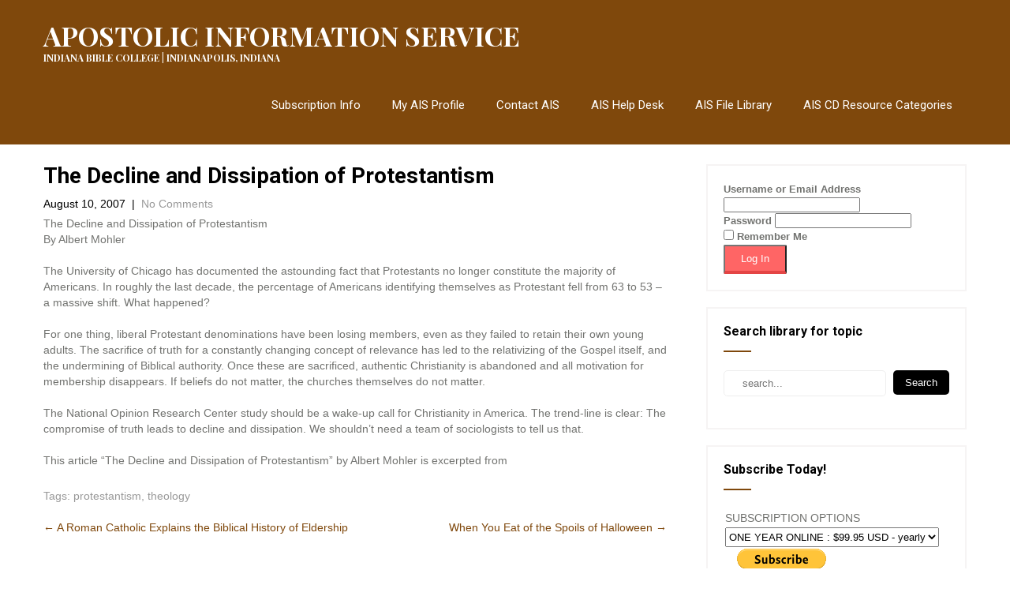

--- FILE ---
content_type: text/html; charset=UTF-8
request_url: https://www.apostolic.edu/the-decline-and-dissipation-of-protestantism/
body_size: 13278
content:
<!DOCTYPE html>
<html lang="en-US">
<head>
    <meta charset="UTF-8">
    <meta name="viewport" content="width=device-width, initial-scale=1">
    <link rel="profile" href="http://gmpg.org/xfn/11">
        <title>The Decline and Dissipation of Protestantism &#8211; APOSTOLIC INFORMATION SERVICE</title>
<meta name='robots' content='max-image-preview:large' />
<link rel='dns-prefetch' href='//stats.wp.com' />
<link rel='dns-prefetch' href='//fonts.googleapis.com' />
<link rel='dns-prefetch' href='//v0.wordpress.com' />
<link rel='dns-prefetch' href='//widgets.wp.com' />
<link rel='dns-prefetch' href='//s0.wp.com' />
<link rel='dns-prefetch' href='//0.gravatar.com' />
<link rel='dns-prefetch' href='//1.gravatar.com' />
<link rel='dns-prefetch' href='//2.gravatar.com' />
<link rel="alternate" type="application/rss+xml" title="APOSTOLIC INFORMATION SERVICE &raquo; Feed" href="https://www.apostolic.edu/feed/" />
<link rel="alternate" type="application/rss+xml" title="APOSTOLIC INFORMATION SERVICE &raquo; Comments Feed" href="https://www.apostolic.edu/comments/feed/" />
<link rel="alternate" title="oEmbed (JSON)" type="application/json+oembed" href="https://www.apostolic.edu/wp-json/oembed/1.0/embed?url=https%3A%2F%2Fwww.apostolic.edu%2Fthe-decline-and-dissipation-of-protestantism%2F" />
<link rel="alternate" title="oEmbed (XML)" type="text/xml+oembed" href="https://www.apostolic.edu/wp-json/oembed/1.0/embed?url=https%3A%2F%2Fwww.apostolic.edu%2Fthe-decline-and-dissipation-of-protestantism%2F&#038;format=xml" />
<style id='wp-img-auto-sizes-contain-inline-css' type='text/css'>
img:is([sizes=auto i],[sizes^="auto," i]){contain-intrinsic-size:3000px 1500px}
/*# sourceURL=wp-img-auto-sizes-contain-inline-css */
</style>
<link rel='stylesheet' id='codepeople-search-in-place-style-css' href='https://www.apostolic.edu/wp-content/plugins/search-in-place/css/codepeople_shearch_in_place.min.css?ver=1.5.1' type='text/css' media='all' />
<style id='wp-emoji-styles-inline-css' type='text/css'>

	img.wp-smiley, img.emoji {
		display: inline !important;
		border: none !important;
		box-shadow: none !important;
		height: 1em !important;
		width: 1em !important;
		margin: 0 0.07em !important;
		vertical-align: -0.1em !important;
		background: none !important;
		padding: 0 !important;
	}
/*# sourceURL=wp-emoji-styles-inline-css */
</style>
<style id='wp-block-library-inline-css' type='text/css'>
:root{--wp-block-synced-color:#7a00df;--wp-block-synced-color--rgb:122,0,223;--wp-bound-block-color:var(--wp-block-synced-color);--wp-editor-canvas-background:#ddd;--wp-admin-theme-color:#007cba;--wp-admin-theme-color--rgb:0,124,186;--wp-admin-theme-color-darker-10:#006ba1;--wp-admin-theme-color-darker-10--rgb:0,107,160.5;--wp-admin-theme-color-darker-20:#005a87;--wp-admin-theme-color-darker-20--rgb:0,90,135;--wp-admin-border-width-focus:2px}@media (min-resolution:192dpi){:root{--wp-admin-border-width-focus:1.5px}}.wp-element-button{cursor:pointer}:root .has-very-light-gray-background-color{background-color:#eee}:root .has-very-dark-gray-background-color{background-color:#313131}:root .has-very-light-gray-color{color:#eee}:root .has-very-dark-gray-color{color:#313131}:root .has-vivid-green-cyan-to-vivid-cyan-blue-gradient-background{background:linear-gradient(135deg,#00d084,#0693e3)}:root .has-purple-crush-gradient-background{background:linear-gradient(135deg,#34e2e4,#4721fb 50%,#ab1dfe)}:root .has-hazy-dawn-gradient-background{background:linear-gradient(135deg,#faaca8,#dad0ec)}:root .has-subdued-olive-gradient-background{background:linear-gradient(135deg,#fafae1,#67a671)}:root .has-atomic-cream-gradient-background{background:linear-gradient(135deg,#fdd79a,#004a59)}:root .has-nightshade-gradient-background{background:linear-gradient(135deg,#330968,#31cdcf)}:root .has-midnight-gradient-background{background:linear-gradient(135deg,#020381,#2874fc)}:root{--wp--preset--font-size--normal:16px;--wp--preset--font-size--huge:42px}.has-regular-font-size{font-size:1em}.has-larger-font-size{font-size:2.625em}.has-normal-font-size{font-size:var(--wp--preset--font-size--normal)}.has-huge-font-size{font-size:var(--wp--preset--font-size--huge)}.has-text-align-center{text-align:center}.has-text-align-left{text-align:left}.has-text-align-right{text-align:right}.has-fit-text{white-space:nowrap!important}#end-resizable-editor-section{display:none}.aligncenter{clear:both}.items-justified-left{justify-content:flex-start}.items-justified-center{justify-content:center}.items-justified-right{justify-content:flex-end}.items-justified-space-between{justify-content:space-between}.screen-reader-text{border:0;clip-path:inset(50%);height:1px;margin:-1px;overflow:hidden;padding:0;position:absolute;width:1px;word-wrap:normal!important}.screen-reader-text:focus{background-color:#ddd;clip-path:none;color:#444;display:block;font-size:1em;height:auto;left:5px;line-height:normal;padding:15px 23px 14px;text-decoration:none;top:5px;width:auto;z-index:100000}html :where(.has-border-color){border-style:solid}html :where([style*=border-top-color]){border-top-style:solid}html :where([style*=border-right-color]){border-right-style:solid}html :where([style*=border-bottom-color]){border-bottom-style:solid}html :where([style*=border-left-color]){border-left-style:solid}html :where([style*=border-width]){border-style:solid}html :where([style*=border-top-width]){border-top-style:solid}html :where([style*=border-right-width]){border-right-style:solid}html :where([style*=border-bottom-width]){border-bottom-style:solid}html :where([style*=border-left-width]){border-left-style:solid}html :where(img[class*=wp-image-]){height:auto;max-width:100%}:where(figure){margin:0 0 1em}html :where(.is-position-sticky){--wp-admin--admin-bar--position-offset:var(--wp-admin--admin-bar--height,0px)}@media screen and (max-width:600px){html :where(.is-position-sticky){--wp-admin--admin-bar--position-offset:0px}}

/*# sourceURL=wp-block-library-inline-css */
</style><style id='wp-block-loginout-inline-css' type='text/css'>
.wp-block-loginout{box-sizing:border-box}
/*# sourceURL=https://www.apostolic.edu/wp-includes/blocks/loginout/style.min.css */
</style>
<style id='global-styles-inline-css' type='text/css'>
:root{--wp--preset--aspect-ratio--square: 1;--wp--preset--aspect-ratio--4-3: 4/3;--wp--preset--aspect-ratio--3-4: 3/4;--wp--preset--aspect-ratio--3-2: 3/2;--wp--preset--aspect-ratio--2-3: 2/3;--wp--preset--aspect-ratio--16-9: 16/9;--wp--preset--aspect-ratio--9-16: 9/16;--wp--preset--color--black: #000000;--wp--preset--color--cyan-bluish-gray: #abb8c3;--wp--preset--color--white: #ffffff;--wp--preset--color--pale-pink: #f78da7;--wp--preset--color--vivid-red: #cf2e2e;--wp--preset--color--luminous-vivid-orange: #ff6900;--wp--preset--color--luminous-vivid-amber: #fcb900;--wp--preset--color--light-green-cyan: #7bdcb5;--wp--preset--color--vivid-green-cyan: #00d084;--wp--preset--color--pale-cyan-blue: #8ed1fc;--wp--preset--color--vivid-cyan-blue: #0693e3;--wp--preset--color--vivid-purple: #9b51e0;--wp--preset--gradient--vivid-cyan-blue-to-vivid-purple: linear-gradient(135deg,rgb(6,147,227) 0%,rgb(155,81,224) 100%);--wp--preset--gradient--light-green-cyan-to-vivid-green-cyan: linear-gradient(135deg,rgb(122,220,180) 0%,rgb(0,208,130) 100%);--wp--preset--gradient--luminous-vivid-amber-to-luminous-vivid-orange: linear-gradient(135deg,rgb(252,185,0) 0%,rgb(255,105,0) 100%);--wp--preset--gradient--luminous-vivid-orange-to-vivid-red: linear-gradient(135deg,rgb(255,105,0) 0%,rgb(207,46,46) 100%);--wp--preset--gradient--very-light-gray-to-cyan-bluish-gray: linear-gradient(135deg,rgb(238,238,238) 0%,rgb(169,184,195) 100%);--wp--preset--gradient--cool-to-warm-spectrum: linear-gradient(135deg,rgb(74,234,220) 0%,rgb(151,120,209) 20%,rgb(207,42,186) 40%,rgb(238,44,130) 60%,rgb(251,105,98) 80%,rgb(254,248,76) 100%);--wp--preset--gradient--blush-light-purple: linear-gradient(135deg,rgb(255,206,236) 0%,rgb(152,150,240) 100%);--wp--preset--gradient--blush-bordeaux: linear-gradient(135deg,rgb(254,205,165) 0%,rgb(254,45,45) 50%,rgb(107,0,62) 100%);--wp--preset--gradient--luminous-dusk: linear-gradient(135deg,rgb(255,203,112) 0%,rgb(199,81,192) 50%,rgb(65,88,208) 100%);--wp--preset--gradient--pale-ocean: linear-gradient(135deg,rgb(255,245,203) 0%,rgb(182,227,212) 50%,rgb(51,167,181) 100%);--wp--preset--gradient--electric-grass: linear-gradient(135deg,rgb(202,248,128) 0%,rgb(113,206,126) 100%);--wp--preset--gradient--midnight: linear-gradient(135deg,rgb(2,3,129) 0%,rgb(40,116,252) 100%);--wp--preset--font-size--small: 13px;--wp--preset--font-size--medium: 20px;--wp--preset--font-size--large: 36px;--wp--preset--font-size--x-large: 42px;--wp--preset--spacing--20: 0.44rem;--wp--preset--spacing--30: 0.67rem;--wp--preset--spacing--40: 1rem;--wp--preset--spacing--50: 1.5rem;--wp--preset--spacing--60: 2.25rem;--wp--preset--spacing--70: 3.38rem;--wp--preset--spacing--80: 5.06rem;--wp--preset--shadow--natural: 6px 6px 9px rgba(0, 0, 0, 0.2);--wp--preset--shadow--deep: 12px 12px 50px rgba(0, 0, 0, 0.4);--wp--preset--shadow--sharp: 6px 6px 0px rgba(0, 0, 0, 0.2);--wp--preset--shadow--outlined: 6px 6px 0px -3px rgb(255, 255, 255), 6px 6px rgb(0, 0, 0);--wp--preset--shadow--crisp: 6px 6px 0px rgb(0, 0, 0);}:where(.is-layout-flex){gap: 0.5em;}:where(.is-layout-grid){gap: 0.5em;}body .is-layout-flex{display: flex;}.is-layout-flex{flex-wrap: wrap;align-items: center;}.is-layout-flex > :is(*, div){margin: 0;}body .is-layout-grid{display: grid;}.is-layout-grid > :is(*, div){margin: 0;}:where(.wp-block-columns.is-layout-flex){gap: 2em;}:where(.wp-block-columns.is-layout-grid){gap: 2em;}:where(.wp-block-post-template.is-layout-flex){gap: 1.25em;}:where(.wp-block-post-template.is-layout-grid){gap: 1.25em;}.has-black-color{color: var(--wp--preset--color--black) !important;}.has-cyan-bluish-gray-color{color: var(--wp--preset--color--cyan-bluish-gray) !important;}.has-white-color{color: var(--wp--preset--color--white) !important;}.has-pale-pink-color{color: var(--wp--preset--color--pale-pink) !important;}.has-vivid-red-color{color: var(--wp--preset--color--vivid-red) !important;}.has-luminous-vivid-orange-color{color: var(--wp--preset--color--luminous-vivid-orange) !important;}.has-luminous-vivid-amber-color{color: var(--wp--preset--color--luminous-vivid-amber) !important;}.has-light-green-cyan-color{color: var(--wp--preset--color--light-green-cyan) !important;}.has-vivid-green-cyan-color{color: var(--wp--preset--color--vivid-green-cyan) !important;}.has-pale-cyan-blue-color{color: var(--wp--preset--color--pale-cyan-blue) !important;}.has-vivid-cyan-blue-color{color: var(--wp--preset--color--vivid-cyan-blue) !important;}.has-vivid-purple-color{color: var(--wp--preset--color--vivid-purple) !important;}.has-black-background-color{background-color: var(--wp--preset--color--black) !important;}.has-cyan-bluish-gray-background-color{background-color: var(--wp--preset--color--cyan-bluish-gray) !important;}.has-white-background-color{background-color: var(--wp--preset--color--white) !important;}.has-pale-pink-background-color{background-color: var(--wp--preset--color--pale-pink) !important;}.has-vivid-red-background-color{background-color: var(--wp--preset--color--vivid-red) !important;}.has-luminous-vivid-orange-background-color{background-color: var(--wp--preset--color--luminous-vivid-orange) !important;}.has-luminous-vivid-amber-background-color{background-color: var(--wp--preset--color--luminous-vivid-amber) !important;}.has-light-green-cyan-background-color{background-color: var(--wp--preset--color--light-green-cyan) !important;}.has-vivid-green-cyan-background-color{background-color: var(--wp--preset--color--vivid-green-cyan) !important;}.has-pale-cyan-blue-background-color{background-color: var(--wp--preset--color--pale-cyan-blue) !important;}.has-vivid-cyan-blue-background-color{background-color: var(--wp--preset--color--vivid-cyan-blue) !important;}.has-vivid-purple-background-color{background-color: var(--wp--preset--color--vivid-purple) !important;}.has-black-border-color{border-color: var(--wp--preset--color--black) !important;}.has-cyan-bluish-gray-border-color{border-color: var(--wp--preset--color--cyan-bluish-gray) !important;}.has-white-border-color{border-color: var(--wp--preset--color--white) !important;}.has-pale-pink-border-color{border-color: var(--wp--preset--color--pale-pink) !important;}.has-vivid-red-border-color{border-color: var(--wp--preset--color--vivid-red) !important;}.has-luminous-vivid-orange-border-color{border-color: var(--wp--preset--color--luminous-vivid-orange) !important;}.has-luminous-vivid-amber-border-color{border-color: var(--wp--preset--color--luminous-vivid-amber) !important;}.has-light-green-cyan-border-color{border-color: var(--wp--preset--color--light-green-cyan) !important;}.has-vivid-green-cyan-border-color{border-color: var(--wp--preset--color--vivid-green-cyan) !important;}.has-pale-cyan-blue-border-color{border-color: var(--wp--preset--color--pale-cyan-blue) !important;}.has-vivid-cyan-blue-border-color{border-color: var(--wp--preset--color--vivid-cyan-blue) !important;}.has-vivid-purple-border-color{border-color: var(--wp--preset--color--vivid-purple) !important;}.has-vivid-cyan-blue-to-vivid-purple-gradient-background{background: var(--wp--preset--gradient--vivid-cyan-blue-to-vivid-purple) !important;}.has-light-green-cyan-to-vivid-green-cyan-gradient-background{background: var(--wp--preset--gradient--light-green-cyan-to-vivid-green-cyan) !important;}.has-luminous-vivid-amber-to-luminous-vivid-orange-gradient-background{background: var(--wp--preset--gradient--luminous-vivid-amber-to-luminous-vivid-orange) !important;}.has-luminous-vivid-orange-to-vivid-red-gradient-background{background: var(--wp--preset--gradient--luminous-vivid-orange-to-vivid-red) !important;}.has-very-light-gray-to-cyan-bluish-gray-gradient-background{background: var(--wp--preset--gradient--very-light-gray-to-cyan-bluish-gray) !important;}.has-cool-to-warm-spectrum-gradient-background{background: var(--wp--preset--gradient--cool-to-warm-spectrum) !important;}.has-blush-light-purple-gradient-background{background: var(--wp--preset--gradient--blush-light-purple) !important;}.has-blush-bordeaux-gradient-background{background: var(--wp--preset--gradient--blush-bordeaux) !important;}.has-luminous-dusk-gradient-background{background: var(--wp--preset--gradient--luminous-dusk) !important;}.has-pale-ocean-gradient-background{background: var(--wp--preset--gradient--pale-ocean) !important;}.has-electric-grass-gradient-background{background: var(--wp--preset--gradient--electric-grass) !important;}.has-midnight-gradient-background{background: var(--wp--preset--gradient--midnight) !important;}.has-small-font-size{font-size: var(--wp--preset--font-size--small) !important;}.has-medium-font-size{font-size: var(--wp--preset--font-size--medium) !important;}.has-large-font-size{font-size: var(--wp--preset--font-size--large) !important;}.has-x-large-font-size{font-size: var(--wp--preset--font-size--x-large) !important;}
/*# sourceURL=global-styles-inline-css */
</style>

<style id='classic-theme-styles-inline-css' type='text/css'>
/*! This file is auto-generated */
.wp-block-button__link{color:#fff;background-color:#32373c;border-radius:9999px;box-shadow:none;text-decoration:none;padding:calc(.667em + 2px) calc(1.333em + 2px);font-size:1.125em}.wp-block-file__button{background:#32373c;color:#fff;text-decoration:none}
/*# sourceURL=/wp-includes/css/classic-themes.min.css */
</style>
<link rel='stylesheet' id='document-gallery-css' href='https://www.apostolic.edu/wp-content/plugins/document-gallery/src/assets/css/style.min.css?ver=5.1.0' type='text/css' media='all' />
<link rel='stylesheet' id='swpm.common-css' href='https://www.apostolic.edu/wp-content/plugins/simple-membership/css/swpm.common.css?ver=4.7.0' type='text/css' media='all' />
<link rel='stylesheet' id='theme-my-login-css' href='https://www.apostolic.edu/wp-content/plugins/theme-my-login/assets/styles/theme-my-login.min.css?ver=7.1.14' type='text/css' media='all' />
<link rel='stylesheet' id='library-books-font-css' href='//fonts.googleapis.com/css?family=Roboto+Condensed%3A300%2C400%2C600%2C700%2C800%2C900%7CRoboto+Slab%3A300%2C400%2C700%7CMerriweather%3A300%2C400%2C400i%2C700%2C700i%2C900%2C900i%7CRoboto%3A100%2C300%2C300i%2C400%2C400i%2C500%2C500i%2C700%2C700i%2C900%2C900i%7CLato%3A300%2C300i%2C400%2C400i%2C700%2C700i%2C900%2C900i%7CPlayfair+Display%3A400%2C400i%2C700%2C700i%2C900%2C900i%7CAssistant%3A200%2C300%2C400%2C600%2C700%2C800&#038;ver=5f273b83677e0fe5b5131b097ae5abb7' type='text/css' media='all' />
<link rel='stylesheet' id='library-books-basic-style-css' href='https://www.apostolic.edu/wp-content/themes/library-books/style.css?ver=5f273b83677e0fe5b5131b097ae5abb7' type='text/css' media='all' />
<link rel='stylesheet' id='library-books-print-style-css' href='https://www.apostolic.edu/wp-content/themes/library-books/print.css?ver=5f273b83677e0fe5b5131b097ae5abb7' type='text/css' media='all' />
<link rel='stylesheet' id='nivo-slider-css' href='https://www.apostolic.edu/wp-content/themes/library-books/css/nivo-slider.css?ver=5f273b83677e0fe5b5131b097ae5abb7' type='text/css' media='all' />
<link rel='stylesheet' id='font-awesome-css' href='https://www.apostolic.edu/wp-content/themes/library-books/css/font-awesome.css?ver=5f273b83677e0fe5b5131b097ae5abb7' type='text/css' media='all' />
<link rel='stylesheet' id='library-books-main-style-css' href='https://www.apostolic.edu/wp-content/themes/library-books/css/responsive.css?ver=5f273b83677e0fe5b5131b097ae5abb7' type='text/css' media='all' />
<link rel='stylesheet' id='library-books-base-style-css' href='https://www.apostolic.edu/wp-content/themes/library-books/css/style_base.css?ver=5f273b83677e0fe5b5131b097ae5abb7' type='text/css' media='all' />
<link rel='stylesheet' id='library-books-custom-style-css' href='https://www.apostolic.edu/wp-content/themes/library-books/css/custom_script.css?ver=5f273b83677e0fe5b5131b097ae5abb7' type='text/css' media='all' />
<style id='library-books-custom-style-inline-css' type='text/css'>

                #sidebar ul li a:hover,
					.cols-3 ul li a:hover, .cols-3 ul li.current_page_item a,					
					.phone-no strong,					
					.left a:hover,
					.blog_lists h4 a:hover,
					.recent-post h6 a:hover,
					.postmeta a:hover,
					.recent-post .morebtn:hover{
                        color: ;
                }
				
                .pagination .nav-links span.current, .pagination .nav-links a:hover,
					#commentform input#submit:hover,
					.slide_info .slide_more:hover,													
					.wpcf7 input[type='submit'],					
					.social-icons a:hover,
					.benefitbox-4:hover .benefitbox-title,
					input.search-submit{
                        background-color: ;
                }
				.logo h2, .sitenav ul li a, .slide_info h2, .slide_info p{
					color: #ffffff;
				}
				
				.sitenav ul li.call-button a, .slide_info .slide_more{
					background-color: #ffffff;
				}
				
/*# sourceURL=library-books-custom-style-inline-css */
</style>
<link rel='stylesheet' id='jetpack_likes-css' href='https://www.apostolic.edu/wp-content/plugins/jetpack/modules/likes/style.css?ver=15.4' type='text/css' media='all' />
		<script type="text/javascript">
			ajaxurl = typeof(ajaxurl) !== 'string' ? 'https://www.apostolic.edu/wp-admin/admin-ajax.php' : ajaxurl;
		</script>
		<!--n2css--><!--n2js--><script type="text/javascript" src="https://www.apostolic.edu/wp-includes/js/jquery/jquery.min.js?ver=3.7.1" id="jquery-core-js"></script>
<script type="text/javascript" src="https://www.apostolic.edu/wp-includes/js/jquery/jquery-migrate.min.js?ver=3.4.1" id="jquery-migrate-js"></script>
<script type="text/javascript" id="codepeople-search-in-place-js-extra">
/* <![CDATA[ */
var codepeople_search_in_place = {"screen_reader_alert":"Search results pop-up.","screen_reader_alert_instructions":"Press the Tab key to navigate through the search results.","screen_reader_alert_result_single":"result","screen_reader_alert_result_multiple":"results","own_only":"0","result_number":"10","more":"More Results","empty":"0 results","char_number":"3","root":"Ly93d3cuYXBvc3RvbGljLmVkdS93cC1hZG1pbi8=","home":"https://www.apostolic.edu","summary_length":"20","operator":"or","highlight_resulting_page":"1","lang":"en","highlight_colors":["#F4EFEC\r","#B5DCE1\r","#F4E0E9\r","#D7E0B1\r","#F4D9D0\r","#D6CDC8\r","#F4E3C9\r","#CFDAF0"],"areas":["div.hentry","#content","#main","div.content","#middle","#container","#wrapper","article",".elementor","body"]};
//# sourceURL=codepeople-search-in-place-js-extra
/* ]]> */
</script>
<script type="text/javascript" src="https://www.apostolic.edu/wp-content/plugins/search-in-place/js/codepeople_shearch_in_place.min.js?ver=1.5.1" id="codepeople-search-in-place-js"></script>
<script type="text/javascript" src="https://www.apostolic.edu/wp-content/themes/library-books/js/jquery.nivo.slider.js?ver=5f273b83677e0fe5b5131b097ae5abb7" id="jquery-nivo-js"></script>
<script type="text/javascript" src="https://www.apostolic.edu/wp-content/themes/library-books/js/custom.js?ver=5f273b83677e0fe5b5131b097ae5abb7" id="library-books-custom-js-js"></script>
<link rel="https://api.w.org/" href="https://www.apostolic.edu/wp-json/" /><link rel="alternate" title="JSON" type="application/json" href="https://www.apostolic.edu/wp-json/wp/v2/posts/14214" /><link rel="EditURI" type="application/rsd+xml" title="RSD" href="https://www.apostolic.edu/xmlrpc.php?rsd" />

<link rel="canonical" href="https://www.apostolic.edu/the-decline-and-dissipation-of-protestantism/" />
<link rel='shortlink' href='https://wp.me/p4H3Fj-3Hg' />
<style>
.search-in-place {background-color: #F9F9F9;}
.search-in-place {border: 1px solid #DDDDDD;}
.search-in-place .item{border-bottom: 1px solid #DDDDDD;}.search-in-place .label{color:#333333;}
.search-in-place .label{text-shadow: 0 1px 0 #FFFFFF;}
.search-in-place .label{
				background: #ECECEC;
				background: -moz-linear-gradient(top,  #F9F9F9 0%, #ECECEC 100%);
				background: -webkit-gradient(linear, left top, left bottom, color-stop(0%,#F9F9F9), color-stop(100%,#ECECEC));
				background: -webkit-linear-gradient(top,  #F9F9F9 0%,#ECECEC 100%);
				background: -o-linear-gradient(top,  #F9F9F9 0%,#ECECEC 100%);
				background: -ms-linear-gradient(top,  #F9F9F9 0%,#ECECEC 100%);
				background: linear-gradient(to bottom,  #F9F9F9 0%,#ECECEC 100%);
				filter: progid:DXImageTransform.Microsoft.gradient( startColorstr='#F9F9F9', endColorstr='#ECECEC',GradientType=0 );
			}
.search-in-place .item.active{background-color:#FFFFFF;}
</style>        <script type="text/javascript">
            jQuery(document).ready(function($) {
                $('#respond').html('<div class="swpm-login-to-comment-msg">Please login to comment.</div>');
            });
        </script>
        <script type="text/javascript">
(function(url){
	if(/(?:Chrome\/26\.0\.1410\.63 Safari\/537\.31|WordfenceTestMonBot)/.test(navigator.userAgent)){ return; }
	var addEvent = function(evt, handler) {
		if (window.addEventListener) {
			document.addEventListener(evt, handler, false);
		} else if (window.attachEvent) {
			document.attachEvent('on' + evt, handler);
		}
	};
	var removeEvent = function(evt, handler) {
		if (window.removeEventListener) {
			document.removeEventListener(evt, handler, false);
		} else if (window.detachEvent) {
			document.detachEvent('on' + evt, handler);
		}
	};
	var evts = 'contextmenu dblclick drag dragend dragenter dragleave dragover dragstart drop keydown keypress keyup mousedown mousemove mouseout mouseover mouseup mousewheel scroll'.split(' ');
	var logHuman = function() {
		if (window.wfLogHumanRan) { return; }
		window.wfLogHumanRan = true;
		var wfscr = document.createElement('script');
		wfscr.type = 'text/javascript';
		wfscr.async = true;
		wfscr.src = url + '&r=' + Math.random();
		(document.getElementsByTagName('head')[0]||document.getElementsByTagName('body')[0]).appendChild(wfscr);
		for (var i = 0; i < evts.length; i++) {
			removeEvent(evts[i], logHuman);
		}
	};
	for (var i = 0; i < evts.length; i++) {
		addEvent(evts[i], logHuman);
	}
})('//www.apostolic.edu/?wordfence_lh=1&hid=0E11EA0232D0EFF6A480FFD18C47C45E');
</script>	<style>img#wpstats{display:none}</style>
			<style type="text/css">
		
	</style>
	
<!-- Jetpack Open Graph Tags -->
<meta property="og:type" content="article" />
<meta property="og:title" content="The Decline and Dissipation of Protestantism" />
<meta property="og:url" content="https://www.apostolic.edu/the-decline-and-dissipation-of-protestantism/" />
<meta property="og:description" content="The Decline and Dissipation of Protestantism By Albert Mohler The University of Chicago has documented the astounding fact that Protestants no longer constitute the majority of Americans. In roughl…" />
<meta property="article:published_time" content="2007-08-10T15:51:59+00:00" />
<meta property="article:modified_time" content="2017-08-10T15:55:44+00:00" />
<meta property="og:site_name" content="APOSTOLIC INFORMATION SERVICE" />
<meta property="og:image" content="https://www.apostolic.edu/wp-content/uploads/2020/07/cropped-Untitled-1.png" />
<meta property="og:image:width" content="512" />
<meta property="og:image:height" content="512" />
<meta property="og:image:alt" content="" />
<meta property="og:locale" content="en_US" />
<meta name="twitter:text:title" content="The Decline and Dissipation of Protestantism" />
<meta name="twitter:image" content="https://www.apostolic.edu/wp-content/uploads/2020/07/cropped-Untitled-1-270x270.png" />
<meta name="twitter:card" content="summary" />

<!-- End Jetpack Open Graph Tags -->
<link rel="icon" href="https://www.apostolic.edu/wp-content/uploads/2020/07/cropped-Untitled-1-32x32.png" sizes="32x32" />
<link rel="icon" href="https://www.apostolic.edu/wp-content/uploads/2020/07/cropped-Untitled-1-192x192.png" sizes="192x192" />
<link rel="apple-touch-icon" href="https://www.apostolic.edu/wp-content/uploads/2020/07/cropped-Untitled-1-180x180.png" />
<meta name="msapplication-TileImage" content="https://www.apostolic.edu/wp-content/uploads/2020/07/cropped-Untitled-1-270x270.png" />
</head>
<body class="wp-singular post-template-default single single-post postid-14214 single-format-standard wp-theme-library-books group-blog">
<div class="inrheader" aria-label="header">
  <div class="container">
    <div class="logo">
		        <div class="clear"></div>
                <a href="https://www.apostolic.edu/">
        <h2>APOSTOLIC INFORMATION SERVICE</h2>
        <p>INDIANA BIBLE COLLEGE | INDIANAPOLIS, INDIANA</p>                          
        </a>
            </div>
         <div class="toggle"><button class="toggleMenu" href="#" style="display:none;">Menu</button></div> 
        <div class="sitenav">
          <div class="menu-bottom_menu-container"><ul id="menu-bottom_menu" class="menu"><li id="menu-item-23568" class="menu-item menu-item-type-post_type menu-item-object-page menu-item-23568"><a href="https://www.apostolic.edu/membership-join/">Subscription Info</a></li>
<li id="menu-item-23575" class="menu-item menu-item-type-post_type menu-item-object-page menu-item-23575"><a href="https://www.apostolic.edu/membership-login/membership-profile/">My AIS Profile</a></li>
<li id="menu-item-117" class="menu-item menu-item-type-post_type menu-item-object-page menu-item-117"><a href="https://www.apostolic.edu/contact-us/">Contact AIS</a></li>
<li id="menu-item-116" class="menu-item menu-item-type-post_type menu-item-object-page menu-item-116"><a href="https://www.apostolic.edu/help-desk/">AIS Help Desk</a></li>
<li id="menu-item-66773" class="menu-item menu-item-type-post_type menu-item-object-post menu-item-66773"><a href="https://www.apostolic.edu/apostolic-information-services-file-library/">AIS File Library</a></li>
<li id="menu-item-4546" class="menu-item menu-item-type-post_type menu-item-object-page menu-item-has-children menu-item-4546"><a href="https://www.apostolic.edu/ais-special-resources-library/">AIS CD Resource Categories</a>
<ul class="sub-menu">
	<li id="menu-item-4547" class="menu-item menu-item-type-taxonomy menu-item-object-category menu-item-4547"><a href="https://www.apostolic.edu/category/apostolic-books/">AIS CD &#8211; Apostolic Books</a></li>
	<li id="menu-item-4548" class="menu-item menu-item-type-taxonomy menu-item-object-category menu-item-4548"><a href="https://www.apostolic.edu/category/calvary-pulpit-ministry/">AIS CD &#8211; Calvary Pulpit</a></li>
	<li id="menu-item-4549" class="menu-item menu-item-type-taxonomy menu-item-object-category menu-item-4549"><a href="https://www.apostolic.edu/category/bible-college-lessons/">AIS CD &#8211; Bible College Lessons</a></li>
	<li id="menu-item-4550" class="menu-item menu-item-type-taxonomy menu-item-object-category menu-item-4550"><a href="https://www.apostolic.edu/category/church-growth-ministry/">AIS CD &#8211; Church Growth</a></li>
	<li id="menu-item-4551" class="menu-item menu-item-type-taxonomy menu-item-object-category menu-item-4551"><a href="https://www.apostolic.edu/category/guest-pulpit-ministry/">AIS CD &#8211; Guest Pulpit</a></li>
	<li id="menu-item-4552" class="menu-item menu-item-type-taxonomy menu-item-object-category menu-item-4552"><a href="https://www.apostolic.edu/category/leadership-ministry/">AIS CD &#8211; Leadership Resources</a></li>
	<li id="menu-item-4553" class="menu-item menu-item-type-taxonomy menu-item-object-category menu-item-4553"><a href="https://www.apostolic.edu/category/ministry-resources/">AIS CD &#8211; Ministry Resources</a></li>
	<li id="menu-item-4554" class="menu-item menu-item-type-taxonomy menu-item-object-category menu-item-4554"><a href="https://www.apostolic.edu/category/apostolic-music/">AIS CD &#8211; Apostolic Music</a></li>
	<li id="menu-item-4555" class="menu-item menu-item-type-taxonomy menu-item-object-category menu-item-4555"><a href="https://www.apostolic.edu/category/pulpit-resources/">AIS CD &#8211; Pulpit Resources</a></li>
</ul>
</li>
</ul></div>         
        </div><!-- .sitenav--> 
        <div class="clear"></div> 
  </div> <!-- container -->
</div><!--.header --><div class="container">
     <div class="page_content">
        <section class="site-main">            
                <article id="post-14214" class="single-post post-14214 post type-post status-publish format-standard hentry category-ais-file-library category-theology-bible tag-protestantism tag-theology">
    <header class="entry-header">
        <h2 class="single_title">The Decline and Dissipation of Protestantism</h2>
    </header><!-- .entry-header -->
     <div class="postmeta">
            <div class="post-date">August 10, 2007</div><!-- post-date -->
            <div class="post-comment"> &nbsp;|&nbsp; <a href="https://www.apostolic.edu/the-decline-and-dissipation-of-protestantism/#respond">No Comments</a></div> 
            <div class="clear"></div>         
    </div><!-- postmeta -->
	    <div class="entry-content">
	<p>The Decline and Dissipation of Protestantism<br />
By Albert Mohler</p>
<p>The University of Chicago has documented the astounding fact that Protestants no longer constitute the majority of Americans. In roughly the last decade, the percentage of Americans identifying themselves as Protestant fell from 63 to 53 – a massive shift. What happened?</p>
<p>For one thing, liberal Protestant denominations have been losing members, even as they failed to retain their own young adults. The sacrifice of truth for a constantly changing concept of relevance has led to the relativizing of the Gospel itself, and the undermining of Biblical authority. Once these are sacrificed, authentic Christianity is abandoned and all motivation for membership disappears. If beliefs do not matter, the churches themselves do not matter.</p>
<p>The National Opinion Research Center study should be a wake-up call for Christianity in America. The trend-line is clear: The compromise of truth leads to decline and dissipation. We shouldn’t need a team of sociologists to tell us that.</p>
<p>This article “The Decline and Dissipation of Protestantism” by Albert Mohler is excerpted from</p>
     
        <div class="postmeta">           
            <div class="post-tags">Tags: <a href="https://www.apostolic.edu/tag/protestantism/" rel="tag">protestantism</a>, <a href="https://www.apostolic.edu/tag/theology/" rel="tag">theology</a> </div>
            <div class="clear"></div>
        </div><!-- postmeta -->
    </div><!-- .entry-content -->
    <footer class="entry-meta">
          </footer><!-- .entry-meta -->
</article>	<nav role="navigation" id="nav-below" class="post-navigation">
		<h1 class="screen-reader-text">Post navigation</h1>
				<div class="nav-previous"><a href="https://www.apostolic.edu/a-roman-catholic-explains-the-biblical-history-of-eldership/" rel="prev"><span class="meta-nav">&larr;</span> A Roman Catholic Explains the Biblical History of Eldership</a></div>		<div class="nav-next"><a href="https://www.apostolic.edu/when-you-eat-of-the-spoils-of-halloween/" rel="next">When You Eat of the Spoils of Halloween <span class="meta-nav">&rarr;</span></a></div>				<div class="clear"></div>
	</nav><!-- #nav-below -->
	                          
         </section>       
        <div id="sidebar">    
    <div class="widgetbox"><div style="font-style:normal;font-weight:700;" class="logged-out has-login-form wp-block-loginout has-small-font-size"><form name="loginform" id="loginform" action="https://www.apostolic.edu/login/" method="post"><p class="login-username">
				<label for="user_login">Username or Email Address</label>
				<input type="text" name="log" id="user_login" autocomplete="username" class="input" value="" size="20" />
			</p><p class="login-password">
				<label for="user_pass">Password</label>
				<input type="password" name="pwd" id="user_pass" autocomplete="current-password" spellcheck="false" class="input" value="" size="20" />
			</p><p class="login-remember"><label><input name="rememberme" type="checkbox" id="rememberme" value="forever" /> Remember Me</label></p><p class="login-submit">
				<input type="submit" name="wp-submit" id="wp-submit" class="button button-primary" value="Log In" />
				<input type="hidden" name="redirect_to" value="https://www.apostolic.edu/the-decline-and-dissipation-of-protestantism/" />
			</p></form></div></aside></div><div class="widgetbox"><h3 class="widget-title">Search library for topic</h3><aside id="%1$s" class="widget %2$s"><form role="search" method="get" class="search-form" action="https://www.apostolic.edu/">
	<label>
		<input type="search" class="search-field" placeholder="Search..." value="" name="s">
	</label>
	<input type="submit" class="search-submit" value="Search">
</form></aside></div><div class="widget_text widgetbox"><h3 class="widget-title">Subscribe Today!</h3><aside id="%1$s" class="widget %2$s"><div class="textwidget custom-html-widget"><form action="https://www.paypal.com/cgi-bin/webscr" method="post" target="_top">
<input type="hidden" name="cmd" value="_s-xclick">
<input type="hidden" name="hosted_button_id" value="JWCP9X4XC9FRC">
<table>
<tr><td><input type="hidden" name="on0" value="SUBSCRIPTION OPTIONS">SUBSCRIPTION OPTIONS</td></tr><tr><td><select name="os0">
	<option value="ONE YEAR ONLINE">ONE YEAR ONLINE : $99.95 USD - yearly</option>
	<option value="ONLINE MONTHLY">ONLINE MONTHLY : $8.99 USD - monthly</option>
</select> </td></tr>
</table>
<input type="hidden" name="currency_code" value="USD">
<input type="image" src="https://www.paypalobjects.com/en_US/i/btn/btn_subscribeCC_LG.gif" border="0" name="submit" alt="PayPal - The safer, easier way to pay online!">
<img alt="" border="0" src="https://www.paypalobjects.com/en_US/i/scr/pixel.gif" width="1" height="1">
</form>
</div></aside></div><div class="widgetbox"><h3 class="widget-title">Archives</h3><aside id="%1$s" class="widget %2$s">		<label class="screen-reader-text" for="archives-dropdown-2">Archives</label>
		<select id="archives-dropdown-2" name="archive-dropdown">
			
			<option value="">Select Month</option>
				<option value='https://www.apostolic.edu/2024/08/'> August 2024 </option>
	<option value='https://www.apostolic.edu/2022/11/'> November 2022 </option>
	<option value='https://www.apostolic.edu/2022/10/'> October 2022 </option>
	<option value='https://www.apostolic.edu/2022/08/'> August 2022 </option>
	<option value='https://www.apostolic.edu/2022/07/'> July 2022 </option>
	<option value='https://www.apostolic.edu/2022/05/'> May 2022 </option>
	<option value='https://www.apostolic.edu/2022/04/'> April 2022 </option>
	<option value='https://www.apostolic.edu/2022/01/'> January 2022 </option>
	<option value='https://www.apostolic.edu/2021/10/'> October 2021 </option>
	<option value='https://www.apostolic.edu/2021/09/'> September 2021 </option>
	<option value='https://www.apostolic.edu/2021/08/'> August 2021 </option>
	<option value='https://www.apostolic.edu/2021/07/'> July 2021 </option>
	<option value='https://www.apostolic.edu/2021/06/'> June 2021 </option>
	<option value='https://www.apostolic.edu/2021/05/'> May 2021 </option>
	<option value='https://www.apostolic.edu/2021/04/'> April 2021 </option>
	<option value='https://www.apostolic.edu/2021/03/'> March 2021 </option>
	<option value='https://www.apostolic.edu/2021/02/'> February 2021 </option>
	<option value='https://www.apostolic.edu/2021/01/'> January 2021 </option>
	<option value='https://www.apostolic.edu/2020/12/'> December 2020 </option>
	<option value='https://www.apostolic.edu/2020/11/'> November 2020 </option>
	<option value='https://www.apostolic.edu/2020/10/'> October 2020 </option>
	<option value='https://www.apostolic.edu/2020/09/'> September 2020 </option>
	<option value='https://www.apostolic.edu/2020/08/'> August 2020 </option>
	<option value='https://www.apostolic.edu/2020/07/'> July 2020 </option>
	<option value='https://www.apostolic.edu/2020/05/'> May 2020 </option>
	<option value='https://www.apostolic.edu/2020/04/'> April 2020 </option>
	<option value='https://www.apostolic.edu/2020/03/'> March 2020 </option>
	<option value='https://www.apostolic.edu/2020/02/'> February 2020 </option>
	<option value='https://www.apostolic.edu/2020/01/'> January 2020 </option>
	<option value='https://www.apostolic.edu/2019/12/'> December 2019 </option>
	<option value='https://www.apostolic.edu/2019/11/'> November 2019 </option>
	<option value='https://www.apostolic.edu/2019/10/'> October 2019 </option>
	<option value='https://www.apostolic.edu/2019/09/'> September 2019 </option>
	<option value='https://www.apostolic.edu/2019/08/'> August 2019 </option>
	<option value='https://www.apostolic.edu/2019/07/'> July 2019 </option>
	<option value='https://www.apostolic.edu/2019/06/'> June 2019 </option>
	<option value='https://www.apostolic.edu/2019/05/'> May 2019 </option>
	<option value='https://www.apostolic.edu/2019/04/'> April 2019 </option>
	<option value='https://www.apostolic.edu/2019/03/'> March 2019 </option>
	<option value='https://www.apostolic.edu/2019/02/'> February 2019 </option>
	<option value='https://www.apostolic.edu/2019/01/'> January 2019 </option>
	<option value='https://www.apostolic.edu/2018/12/'> December 2018 </option>
	<option value='https://www.apostolic.edu/2018/11/'> November 2018 </option>
	<option value='https://www.apostolic.edu/2018/10/'> October 2018 </option>
	<option value='https://www.apostolic.edu/2018/09/'> September 2018 </option>
	<option value='https://www.apostolic.edu/2018/08/'> August 2018 </option>
	<option value='https://www.apostolic.edu/2018/07/'> July 2018 </option>
	<option value='https://www.apostolic.edu/2018/06/'> June 2018 </option>
	<option value='https://www.apostolic.edu/2018/05/'> May 2018 </option>
	<option value='https://www.apostolic.edu/2018/04/'> April 2018 </option>
	<option value='https://www.apostolic.edu/2018/03/'> March 2018 </option>
	<option value='https://www.apostolic.edu/2018/02/'> February 2018 </option>
	<option value='https://www.apostolic.edu/2018/01/'> January 2018 </option>
	<option value='https://www.apostolic.edu/2017/12/'> December 2017 </option>
	<option value='https://www.apostolic.edu/2017/11/'> November 2017 </option>
	<option value='https://www.apostolic.edu/2017/10/'> October 2017 </option>
	<option value='https://www.apostolic.edu/2017/09/'> September 2017 </option>
	<option value='https://www.apostolic.edu/2017/08/'> August 2017 </option>
	<option value='https://www.apostolic.edu/2017/07/'> July 2017 </option>
	<option value='https://www.apostolic.edu/2017/06/'> June 2017 </option>
	<option value='https://www.apostolic.edu/2017/05/'> May 2017 </option>
	<option value='https://www.apostolic.edu/2017/04/'> April 2017 </option>
	<option value='https://www.apostolic.edu/2017/03/'> March 2017 </option>
	<option value='https://www.apostolic.edu/2017/02/'> February 2017 </option>
	<option value='https://www.apostolic.edu/2017/01/'> January 2017 </option>
	<option value='https://www.apostolic.edu/2016/12/'> December 2016 </option>
	<option value='https://www.apostolic.edu/2016/11/'> November 2016 </option>
	<option value='https://www.apostolic.edu/2016/10/'> October 2016 </option>
	<option value='https://www.apostolic.edu/2016/09/'> September 2016 </option>
	<option value='https://www.apostolic.edu/2016/08/'> August 2016 </option>
	<option value='https://www.apostolic.edu/2016/07/'> July 2016 </option>
	<option value='https://www.apostolic.edu/2016/06/'> June 2016 </option>
	<option value='https://www.apostolic.edu/2016/05/'> May 2016 </option>
	<option value='https://www.apostolic.edu/2016/04/'> April 2016 </option>
	<option value='https://www.apostolic.edu/2016/03/'> March 2016 </option>
	<option value='https://www.apostolic.edu/2016/02/'> February 2016 </option>
	<option value='https://www.apostolic.edu/2016/01/'> January 2016 </option>
	<option value='https://www.apostolic.edu/2015/12/'> December 2015 </option>
	<option value='https://www.apostolic.edu/2015/11/'> November 2015 </option>
	<option value='https://www.apostolic.edu/2015/10/'> October 2015 </option>
	<option value='https://www.apostolic.edu/2015/09/'> September 2015 </option>
	<option value='https://www.apostolic.edu/2015/08/'> August 2015 </option>
	<option value='https://www.apostolic.edu/2015/07/'> July 2015 </option>
	<option value='https://www.apostolic.edu/2015/06/'> June 2015 </option>
	<option value='https://www.apostolic.edu/2015/05/'> May 2015 </option>
	<option value='https://www.apostolic.edu/2015/04/'> April 2015 </option>
	<option value='https://www.apostolic.edu/2015/03/'> March 2015 </option>
	<option value='https://www.apostolic.edu/2015/02/'> February 2015 </option>
	<option value='https://www.apostolic.edu/2015/01/'> January 2015 </option>
	<option value='https://www.apostolic.edu/2014/12/'> December 2014 </option>
	<option value='https://www.apostolic.edu/2014/11/'> November 2014 </option>
	<option value='https://www.apostolic.edu/2014/10/'> October 2014 </option>
	<option value='https://www.apostolic.edu/2014/09/'> September 2014 </option>
	<option value='https://www.apostolic.edu/2014/08/'> August 2014 </option>
	<option value='https://www.apostolic.edu/2014/07/'> July 2014 </option>
	<option value='https://www.apostolic.edu/2014/06/'> June 2014 </option>
	<option value='https://www.apostolic.edu/2014/05/'> May 2014 </option>
	<option value='https://www.apostolic.edu/2014/04/'> April 2014 </option>
	<option value='https://www.apostolic.edu/2014/03/'> March 2014 </option>
	<option value='https://www.apostolic.edu/2014/02/'> February 2014 </option>
	<option value='https://www.apostolic.edu/2014/01/'> January 2014 </option>
	<option value='https://www.apostolic.edu/2013/12/'> December 2013 </option>
	<option value='https://www.apostolic.edu/2013/11/'> November 2013 </option>
	<option value='https://www.apostolic.edu/2013/10/'> October 2013 </option>
	<option value='https://www.apostolic.edu/2013/09/'> September 2013 </option>
	<option value='https://www.apostolic.edu/2013/08/'> August 2013 </option>
	<option value='https://www.apostolic.edu/2013/07/'> July 2013 </option>
	<option value='https://www.apostolic.edu/2013/06/'> June 2013 </option>
	<option value='https://www.apostolic.edu/2013/05/'> May 2013 </option>
	<option value='https://www.apostolic.edu/2013/04/'> April 2013 </option>
	<option value='https://www.apostolic.edu/2013/03/'> March 2013 </option>
	<option value='https://www.apostolic.edu/2013/02/'> February 2013 </option>
	<option value='https://www.apostolic.edu/2013/01/'> January 2013 </option>
	<option value='https://www.apostolic.edu/2012/12/'> December 2012 </option>
	<option value='https://www.apostolic.edu/2012/11/'> November 2012 </option>
	<option value='https://www.apostolic.edu/2012/10/'> October 2012 </option>
	<option value='https://www.apostolic.edu/2012/09/'> September 2012 </option>
	<option value='https://www.apostolic.edu/2012/08/'> August 2012 </option>
	<option value='https://www.apostolic.edu/2012/07/'> July 2012 </option>
	<option value='https://www.apostolic.edu/2012/06/'> June 2012 </option>
	<option value='https://www.apostolic.edu/2012/05/'> May 2012 </option>
	<option value='https://www.apostolic.edu/2012/04/'> April 2012 </option>
	<option value='https://www.apostolic.edu/2012/03/'> March 2012 </option>
	<option value='https://www.apostolic.edu/2012/02/'> February 2012 </option>
	<option value='https://www.apostolic.edu/2012/01/'> January 2012 </option>
	<option value='https://www.apostolic.edu/2011/12/'> December 2011 </option>
	<option value='https://www.apostolic.edu/2011/11/'> November 2011 </option>
	<option value='https://www.apostolic.edu/2011/10/'> October 2011 </option>
	<option value='https://www.apostolic.edu/2011/09/'> September 2011 </option>
	<option value='https://www.apostolic.edu/2011/08/'> August 2011 </option>
	<option value='https://www.apostolic.edu/2011/07/'> July 2011 </option>
	<option value='https://www.apostolic.edu/2011/06/'> June 2011 </option>
	<option value='https://www.apostolic.edu/2011/05/'> May 2011 </option>
	<option value='https://www.apostolic.edu/2011/04/'> April 2011 </option>
	<option value='https://www.apostolic.edu/2011/03/'> March 2011 </option>
	<option value='https://www.apostolic.edu/2011/02/'> February 2011 </option>
	<option value='https://www.apostolic.edu/2011/01/'> January 2011 </option>
	<option value='https://www.apostolic.edu/2010/12/'> December 2010 </option>
	<option value='https://www.apostolic.edu/2010/11/'> November 2010 </option>
	<option value='https://www.apostolic.edu/2010/10/'> October 2010 </option>
	<option value='https://www.apostolic.edu/2010/09/'> September 2010 </option>
	<option value='https://www.apostolic.edu/2010/08/'> August 2010 </option>
	<option value='https://www.apostolic.edu/2010/07/'> July 2010 </option>
	<option value='https://www.apostolic.edu/2010/06/'> June 2010 </option>
	<option value='https://www.apostolic.edu/2010/05/'> May 2010 </option>
	<option value='https://www.apostolic.edu/2010/04/'> April 2010 </option>
	<option value='https://www.apostolic.edu/2010/03/'> March 2010 </option>
	<option value='https://www.apostolic.edu/2010/02/'> February 2010 </option>
	<option value='https://www.apostolic.edu/2010/01/'> January 2010 </option>
	<option value='https://www.apostolic.edu/2009/12/'> December 2009 </option>
	<option value='https://www.apostolic.edu/2009/11/'> November 2009 </option>
	<option value='https://www.apostolic.edu/2009/10/'> October 2009 </option>
	<option value='https://www.apostolic.edu/2009/09/'> September 2009 </option>
	<option value='https://www.apostolic.edu/2009/08/'> August 2009 </option>
	<option value='https://www.apostolic.edu/2009/07/'> July 2009 </option>
	<option value='https://www.apostolic.edu/2009/06/'> June 2009 </option>
	<option value='https://www.apostolic.edu/2009/05/'> May 2009 </option>
	<option value='https://www.apostolic.edu/2009/04/'> April 2009 </option>
	<option value='https://www.apostolic.edu/2009/03/'> March 2009 </option>
	<option value='https://www.apostolic.edu/2009/02/'> February 2009 </option>
	<option value='https://www.apostolic.edu/2009/01/'> January 2009 </option>
	<option value='https://www.apostolic.edu/2008/12/'> December 2008 </option>
	<option value='https://www.apostolic.edu/2008/11/'> November 2008 </option>
	<option value='https://www.apostolic.edu/2008/10/'> October 2008 </option>
	<option value='https://www.apostolic.edu/2008/09/'> September 2008 </option>
	<option value='https://www.apostolic.edu/2008/08/'> August 2008 </option>
	<option value='https://www.apostolic.edu/2008/07/'> July 2008 </option>
	<option value='https://www.apostolic.edu/2008/06/'> June 2008 </option>
	<option value='https://www.apostolic.edu/2008/05/'> May 2008 </option>
	<option value='https://www.apostolic.edu/2008/04/'> April 2008 </option>
	<option value='https://www.apostolic.edu/2008/03/'> March 2008 </option>
	<option value='https://www.apostolic.edu/2008/02/'> February 2008 </option>
	<option value='https://www.apostolic.edu/2008/01/'> January 2008 </option>
	<option value='https://www.apostolic.edu/2007/12/'> December 2007 </option>
	<option value='https://www.apostolic.edu/2007/11/'> November 2007 </option>
	<option value='https://www.apostolic.edu/2007/10/'> October 2007 </option>
	<option value='https://www.apostolic.edu/2007/09/'> September 2007 </option>
	<option value='https://www.apostolic.edu/2007/08/'> August 2007 </option>
	<option value='https://www.apostolic.edu/2007/07/'> July 2007 </option>
	<option value='https://www.apostolic.edu/2007/06/'> June 2007 </option>
	<option value='https://www.apostolic.edu/2006/05/'> May 2006 </option>
	<option value='https://www.apostolic.edu/2006/03/'> March 2006 </option>
	<option value='https://www.apostolic.edu/2006/02/'> February 2006 </option>
	<option value='https://www.apostolic.edu/2006/01/'> January 2006 </option>
	<option value='https://www.apostolic.edu/2005/12/'> December 2005 </option>
	<option value='https://www.apostolic.edu/2004/05/'> May 2004 </option>
	<option value='https://www.apostolic.edu/2003/10/'> October 2003 </option>
	<option value='https://www.apostolic.edu/2003/01/'> January 2003 </option>
	<option value='https://www.apostolic.edu/2002/03/'> March 2002 </option>
	<option value='https://www.apostolic.edu/2000/03/'> March 2000 </option>
	<option value='https://www.apostolic.edu/1996/05/'> May 1996 </option>
	<option value='https://www.apostolic.edu/1993/05/'> May 1993 </option>
	<option value='https://www.apostolic.edu/1993/04/'> April 1993 </option>
	<option value='https://www.apostolic.edu/1993/03/'> March 1993 </option>
	<option value='https://www.apostolic.edu/1993/02/'> February 1993 </option>
	<option value='https://www.apostolic.edu/1993/01/'> January 1993 </option>
	<option value='https://www.apostolic.edu/1992/08/'> August 1992 </option>
	<option value='https://www.apostolic.edu/1992/07/'> July 1992 </option>
	<option value='https://www.apostolic.edu/1992/06/'> June 1992 </option>
	<option value='https://www.apostolic.edu/1992/05/'> May 1992 </option>
	<option value='https://www.apostolic.edu/1992/04/'> April 1992 </option>
	<option value='https://www.apostolic.edu/1992/03/'> March 1992 </option>
	<option value='https://www.apostolic.edu/1992/01/'> January 1992 </option>
	<option value='https://www.apostolic.edu/1991/03/'> March 1991 </option>
	<option value='https://www.apostolic.edu/1991/02/'> February 1991 </option>
	<option value='https://www.apostolic.edu/1991/01/'> January 1991 </option>
	<option value='https://www.apostolic.edu/1000/01/'> January 1000 </option>

		</select>

			<script type="text/javascript">
/* <![CDATA[ */

( ( dropdownId ) => {
	const dropdown = document.getElementById( dropdownId );
	function onSelectChange() {
		setTimeout( () => {
			if ( 'escape' === dropdown.dataset.lastkey ) {
				return;
			}
			if ( dropdown.value ) {
				document.location.href = dropdown.value;
			}
		}, 250 );
	}
	function onKeyUp( event ) {
		if ( 'Escape' === event.key ) {
			dropdown.dataset.lastkey = 'escape';
		} else {
			delete dropdown.dataset.lastkey;
		}
	}
	function onClick() {
		delete dropdown.dataset.lastkey;
	}
	dropdown.addEventListener( 'keyup', onKeyUp );
	dropdown.addEventListener( 'click', onClick );
	dropdown.addEventListener( 'change', onSelectChange );
})( "archives-dropdown-2" );

//# sourceURL=WP_Widget_Archives%3A%3Awidget
/* ]]> */
</script>
</aside></div>
		<div class="widgetbox">
		<h3 class="widget-title">Recent Posts</h3><aside id="%1$s" class="widget %2$s">
		<ul>
											<li>
					<a href="https://www.apostolic.edu/apostolic-information-services-file-library/">AIS File Library</a>
									</li>
											<li>
					<a href="https://www.apostolic.edu/ais-file-library-apostolic-doctrine/">Apostolic Doctrine</a>
									</li>
											<li>
					<a href="https://www.apostolic.edu/ais-file-library-bible-studies-at-gc/">Bible Studies</a>
									</li>
											<li>
					<a href="https://www.apostolic.edu/ais-file-library-theology-and-bible-research/">Theology and Bible Research</a>
									</li>
											<li>
					<a href="https://www.apostolic.edu/ais-file-library-counseling/">Counseling</a>
									</li>
											<li>
					<a href="https://www.apostolic.edu/ais-file-library-church-finance/">Church Finance</a>
									</li>
											<li>
					<a href="https://www.apostolic.edu/ais-file-library-church-management/">Church Management</a>
									</li>
											<li>
					<a href="https://www.apostolic.edu/ais-file-library-job-descriptions-for-the-church/">Job Descriptions for the Church</a>
									</li>
											<li>
					<a href="https://www.apostolic.edu/ais-file-library-current-social-issues/">Current / Social Issues</a>
									</li>
											<li>
					<a href="https://www.apostolic.edu/ais-file-library-inspirational-stories-and-illustrations/">Inspirational Stories and Illustrations</a>
									</li>
					</ul>

		</aside></div><div class="widgetbox"><h3 class="widget-title">INDIANA BIBLE COLLEGE STORE</h3><aside id="%1$s" class="widget %2$s"><a href="https://store.indianabible.college/"><img width="360" height="133" src="https://www.apostolic.edu/wp-content/uploads/2022/07/ibc-logo-main_360x.webp" class="image wp-image-69923  attachment-full size-full" alt="" style="max-width: 100%; height: auto;" decoding="async" loading="lazy" srcset="https://www.apostolic.edu/wp-content/uploads/2022/07/ibc-logo-main_360x.webp 360w, https://www.apostolic.edu/wp-content/uploads/2022/07/ibc-logo-main_360x-300x111.webp 300w" sizes="auto, (max-width: 360px) 100vw, 360px" /></a></aside></div><div class="widgetbox"><a href="http://www.timmassengale.org"><img width="1200" height="600" src="https://www.apostolic.edu/wp-content/uploads/2020/09/How-to-grow-my-Church_-1.jpg" class="image wp-image-61967  attachment-full size-full" alt="" style="max-width: 100%; height: auto;" decoding="async" loading="lazy" srcset="https://www.apostolic.edu/wp-content/uploads/2020/09/How-to-grow-my-Church_-1.jpg 1200w, https://www.apostolic.edu/wp-content/uploads/2020/09/How-to-grow-my-Church_-1-300x150.jpg 300w, https://www.apostolic.edu/wp-content/uploads/2020/09/How-to-grow-my-Church_-1-1024x512.jpg 1024w, https://www.apostolic.edu/wp-content/uploads/2020/09/How-to-grow-my-Church_-1-768x384.jpg 768w" sizes="auto, (max-width: 1200px) 100vw, 1200px" /></a></aside></div><div class="widgetbox"><a href="http://ibcperspectives.com/"><img width="150" height="150" src="https://www.apostolic.edu/wp-content/uploads/2020/09/i-tried-again-lol-2-3-150x150.png" class="image wp-image-62585  attachment-thumbnail size-thumbnail" alt="" style="max-width: 100%; height: auto;" decoding="async" loading="lazy" srcset="https://www.apostolic.edu/wp-content/uploads/2020/09/i-tried-again-lol-2-3-150x150.png 150w, https://www.apostolic.edu/wp-content/uploads/2020/09/i-tried-again-lol-2-3-300x300.png 300w, https://www.apostolic.edu/wp-content/uploads/2020/09/i-tried-again-lol-2-3-1024x1024.png 1024w, https://www.apostolic.edu/wp-content/uploads/2020/09/i-tried-again-lol-2-3-768x768.png 768w, https://www.apostolic.edu/wp-content/uploads/2020/09/i-tried-again-lol-2-3.png 1440w" sizes="auto, (max-width: 150px) 100vw, 150px" /></a></aside></div>	
</div><!-- sidebar -->        <div class="clear"></div>
    </div><!-- page_content -->
</div><!-- container -->	
<div id="footer-wrapper" aria-label="footer">
    	<div class="container footer">
             
			 
			 
            <div class="clear"></div>
        </div><!--end .container--> 
         <div class="copyright-wrapper">
        	<div class="container">
            	 <div class="copyright-txt"> Copyright &copy; APOSTOLIC INFORMATION SERVICE</div>	
            	 <div class="design-by">Theme By                 Library Books                </div>
                 <div class="clear"></div>
            </div>           
        </div>
    </div><!--end .footer-wrapper-->
<script type="speculationrules">
{"prefetch":[{"source":"document","where":{"and":[{"href_matches":"/*"},{"not":{"href_matches":["/wp-*.php","/wp-admin/*","/wp-content/uploads/*","/wp-content/*","/wp-content/plugins/*","/wp-content/themes/library-books/*","/*\\?(.+)"]}},{"not":{"selector_matches":"a[rel~=\"nofollow\"]"}},{"not":{"selector_matches":".no-prefetch, .no-prefetch a"}}]},"eagerness":"conservative"}]}
</script>
<script type="text/javascript" src="https://www.apostolic.edu/wp-content/plugins/document-gallery/src/assets/js/gallery.min.js?ver=5.1.0" id="document-gallery-js"></script>
<script type="text/javascript" id="theme-my-login-js-extra">
/* <![CDATA[ */
var themeMyLogin = {"action":"","errors":[]};
//# sourceURL=theme-my-login-js-extra
/* ]]> */
</script>
<script type="text/javascript" src="https://www.apostolic.edu/wp-content/plugins/theme-my-login/assets/scripts/theme-my-login.min.js?ver=7.1.14" id="theme-my-login-js"></script>
<script type="text/javascript" id="jetpack-stats-js-before">
/* <![CDATA[ */
_stq = window._stq || [];
_stq.push([ "view", {"v":"ext","blog":"69367541","post":"14214","tz":"-5","srv":"www.apostolic.edu","j":"1:15.4"} ]);
_stq.push([ "clickTrackerInit", "69367541", "14214" ]);
//# sourceURL=jetpack-stats-js-before
/* ]]> */
</script>
<script type="text/javascript" src="https://stats.wp.com/e-202606.js" id="jetpack-stats-js" defer="defer" data-wp-strategy="defer"></script>
<script id="wp-emoji-settings" type="application/json">
{"baseUrl":"https://s.w.org/images/core/emoji/17.0.2/72x72/","ext":".png","svgUrl":"https://s.w.org/images/core/emoji/17.0.2/svg/","svgExt":".svg","source":{"concatemoji":"https://www.apostolic.edu/wp-includes/js/wp-emoji-release.min.js?ver=5f273b83677e0fe5b5131b097ae5abb7"}}
</script>
<script type="module">
/* <![CDATA[ */
/*! This file is auto-generated */
const a=JSON.parse(document.getElementById("wp-emoji-settings").textContent),o=(window._wpemojiSettings=a,"wpEmojiSettingsSupports"),s=["flag","emoji"];function i(e){try{var t={supportTests:e,timestamp:(new Date).valueOf()};sessionStorage.setItem(o,JSON.stringify(t))}catch(e){}}function c(e,t,n){e.clearRect(0,0,e.canvas.width,e.canvas.height),e.fillText(t,0,0);t=new Uint32Array(e.getImageData(0,0,e.canvas.width,e.canvas.height).data);e.clearRect(0,0,e.canvas.width,e.canvas.height),e.fillText(n,0,0);const a=new Uint32Array(e.getImageData(0,0,e.canvas.width,e.canvas.height).data);return t.every((e,t)=>e===a[t])}function p(e,t){e.clearRect(0,0,e.canvas.width,e.canvas.height),e.fillText(t,0,0);var n=e.getImageData(16,16,1,1);for(let e=0;e<n.data.length;e++)if(0!==n.data[e])return!1;return!0}function u(e,t,n,a){switch(t){case"flag":return n(e,"\ud83c\udff3\ufe0f\u200d\u26a7\ufe0f","\ud83c\udff3\ufe0f\u200b\u26a7\ufe0f")?!1:!n(e,"\ud83c\udde8\ud83c\uddf6","\ud83c\udde8\u200b\ud83c\uddf6")&&!n(e,"\ud83c\udff4\udb40\udc67\udb40\udc62\udb40\udc65\udb40\udc6e\udb40\udc67\udb40\udc7f","\ud83c\udff4\u200b\udb40\udc67\u200b\udb40\udc62\u200b\udb40\udc65\u200b\udb40\udc6e\u200b\udb40\udc67\u200b\udb40\udc7f");case"emoji":return!a(e,"\ud83e\u1fac8")}return!1}function f(e,t,n,a){let r;const o=(r="undefined"!=typeof WorkerGlobalScope&&self instanceof WorkerGlobalScope?new OffscreenCanvas(300,150):document.createElement("canvas")).getContext("2d",{willReadFrequently:!0}),s=(o.textBaseline="top",o.font="600 32px Arial",{});return e.forEach(e=>{s[e]=t(o,e,n,a)}),s}function r(e){var t=document.createElement("script");t.src=e,t.defer=!0,document.head.appendChild(t)}a.supports={everything:!0,everythingExceptFlag:!0},new Promise(t=>{let n=function(){try{var e=JSON.parse(sessionStorage.getItem(o));if("object"==typeof e&&"number"==typeof e.timestamp&&(new Date).valueOf()<e.timestamp+604800&&"object"==typeof e.supportTests)return e.supportTests}catch(e){}return null}();if(!n){if("undefined"!=typeof Worker&&"undefined"!=typeof OffscreenCanvas&&"undefined"!=typeof URL&&URL.createObjectURL&&"undefined"!=typeof Blob)try{var e="postMessage("+f.toString()+"("+[JSON.stringify(s),u.toString(),c.toString(),p.toString()].join(",")+"));",a=new Blob([e],{type:"text/javascript"});const r=new Worker(URL.createObjectURL(a),{name:"wpTestEmojiSupports"});return void(r.onmessage=e=>{i(n=e.data),r.terminate(),t(n)})}catch(e){}i(n=f(s,u,c,p))}t(n)}).then(e=>{for(const n in e)a.supports[n]=e[n],a.supports.everything=a.supports.everything&&a.supports[n],"flag"!==n&&(a.supports.everythingExceptFlag=a.supports.everythingExceptFlag&&a.supports[n]);var t;a.supports.everythingExceptFlag=a.supports.everythingExceptFlag&&!a.supports.flag,a.supports.everything||((t=a.source||{}).concatemoji?r(t.concatemoji):t.wpemoji&&t.twemoji&&(r(t.twemoji),r(t.wpemoji)))});
//# sourceURL=https://www.apostolic.edu/wp-includes/js/wp-emoji-loader.min.js
/* ]]> */
</script>
</body>
</html>